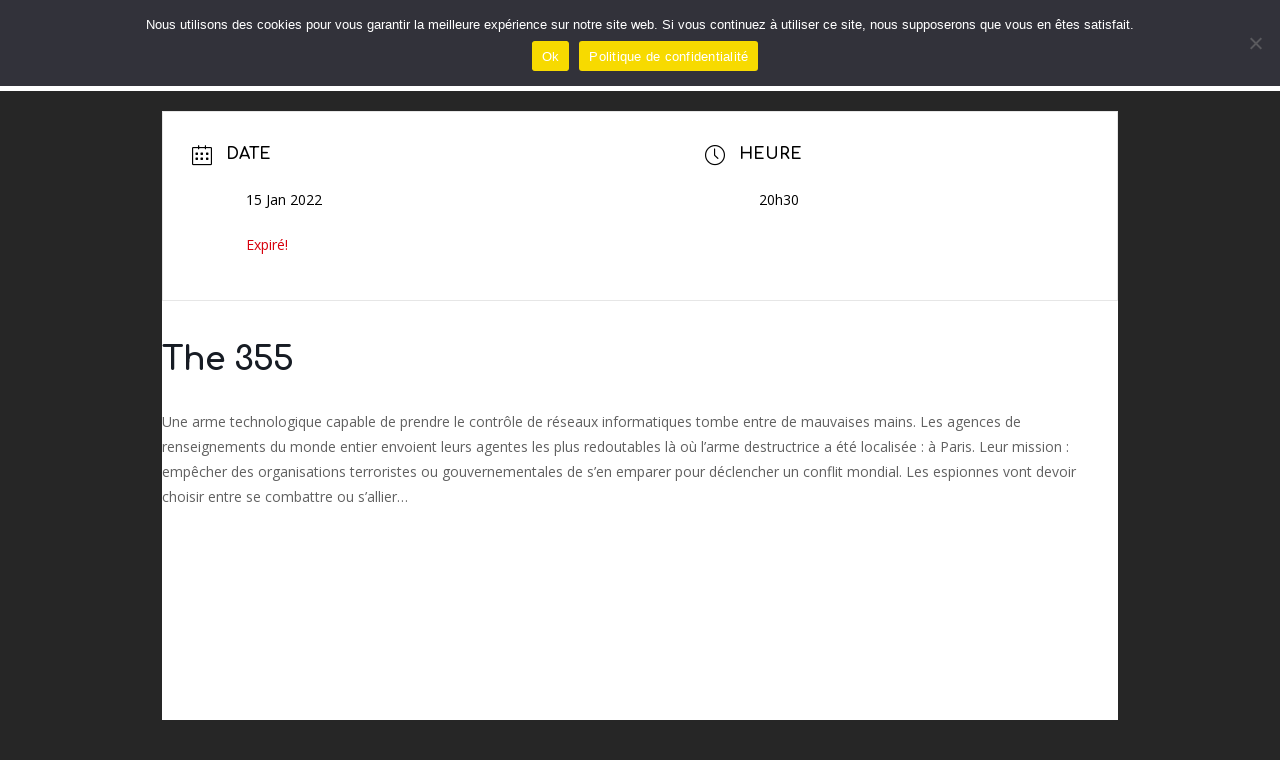

--- FILE ---
content_type: text/css
request_url: https://cinebobine.ch/wp-content/themes/cine-bobine/style.css?ver=6.8.3
body_size: 417
content:
/*
Theme Name: Ciné Bobine
Description: Cine Bobine child theme.
Author: Pmbcom
Author URI: https://pmbcom.ch/
Template: oceanwp
Version: 1.0
*/

/* Parent stylesheet should be loaded from functions.php not using @import */

.elementor-section.elementor-section-boxed>.elementor-container {
    max-width: 1200px !important;
}

#site-logo #site-logo-inner a:hover img {
    -moz-opacity: 1;
    -webkit-opacity: 1;
    opacity: 1;
}

/*
@media screen and (min-width: 1041px) {
	#site-logo #site-logo-inner { position: absolute; }
}

@media screen and (max-width: 1140px) {
	#site-navigation-wrap .dropdown-menu > li > a { padding: 0 20px !important; }
}
*/
/*.home .page-header { display:none; }*/

/*
h2 {
	padding-left: 15px;
    padding-bottom: 2px;
}

h2:after {
	content: "";
    background-color: #E5231B;
    height: 15px;
    width: 100%;
    position: absolute;
    left: 0;
    bottom: 0;
    z-index: -10;
}*/


.elementor-message {
    border: 1px solid;
    padding: 10px;
    margin-top: 25px;
}

--- FILE ---
content_type: text/css
request_url: https://cinebobine.ch/wp-content/uploads/elementor/css/post-44.css?ver=1767776145
body_size: 2198
content:
.elementor-44 .elementor-element.elementor-element-900fc32:not(.elementor-motion-effects-element-type-background), .elementor-44 .elementor-element.elementor-element-900fc32 > .elementor-motion-effects-container > .elementor-motion-effects-layer{background-color:#3d3d3d;}.elementor-44 .elementor-element.elementor-element-900fc32.ob-is-breaking-bad > .elementor-container{justify-content:flex-start !important;flex-direction:row;}.elementor-44 .elementor-element.elementor-element-900fc32.ob-is-breaking-bad.ob-bb-inner > .elementor-container{justify-content:flex-start !important;flex-direction:row;}.elementor-44 .elementor-element.elementor-element-900fc32.ob-is-breaking-bad.ob-is-glider > .elementor-container.swiper-vertical{flex-direction:column;}.elementor-44 .elementor-element.elementor-element-900fc32.ob-is-breaking-bad.ob-is-glider.ob-bb-inner > .elementor-container.swiper-vertical{flex-direction:column;}.elementor-44 .elementor-element.elementor-element-900fc32.ob-is-breaking-bad.ob-bb-inner{width:100%;flex:unset;align-self:inherit;}.elementor-44 .elementor-element.elementor-element-900fc32{transition:background 0.3s, border 0.3s, border-radius 0.3s, box-shadow 0.3s;margin-top:80px;margin-bottom:0px;padding:50px 0px 50px 0px;}.elementor-44 .elementor-element.elementor-element-900fc32 > .elementor-background-overlay{transition:background 0.3s, border-radius 0.3s, opacity 0.3s;}.elementor-44 .elementor-element.elementor-element-3d679eb.elementor-column{align-self:inherit;cursor:default;}.elementor-44 .elementor-element.elementor-element-3d679eb > .elementor-element-populated{margin:0px 025px 0px 0px;--e-column-margin-right:025px;--e-column-margin-left:0px;}.elementor-44 .elementor-element.elementor-element-20e3c69.ob-harakiri{writing-mode:inherit;}.elementor-44 .elementor-element.elementor-element-20e3c69.ob-harakiri .elementor-heading-title{writing-mode:inherit;}.elementor-44 .elementor-element.elementor-element-20e3c69.ob-harakiri div{writing-mode:inherit;}.elementor-44 .elementor-element.elementor-element-20e3c69 .elementor-heading-title{color:#fed04f;}.elementor-44 .elementor-element.elementor-element-20e3c69.ob-harakiri > div, .elementor-44 .elementor-element.elementor-element-20e3c69.ob-harakiri > h1, .elementor-44 .elementor-element.elementor-element-20e3c69.ob-harakiri > h2, .elementor-44 .elementor-element.elementor-element-20e3c69.ob-harakiri > h3, .elementor-44 .elementor-element.elementor-element-20e3c69.ob-harakiri > h4, .elementor-44 .elementor-element.elementor-element-20e3c69.ob-harakiri > h5, .elementor-44 .elementor-element.elementor-element-20e3c69.ob-harakiri > h6, .elementor-44 .elementor-element.elementor-element-20e3c69.ob-harakiri > p{transform:rotate(0deg);}.elementor-44 .elementor-element.elementor-element-20e3c69 > div{text-indent:0px;mix-blend-mode:inherit;}.elementor-44 .elementor-element.elementor-element-aaece3d.ob-harakiri{writing-mode:inherit;}.elementor-44 .elementor-element.elementor-element-aaece3d.ob-harakiri .elementor-heading-title{writing-mode:inherit;}.elementor-44 .elementor-element.elementor-element-aaece3d.ob-harakiri div{writing-mode:inherit;}.elementor-44 .elementor-element.elementor-element-aaece3d > .elementor-widget-container{margin:0px 0px 0px 0px;}.elementor-44 .elementor-element.elementor-element-aaece3d.ob-harakiri > div, .elementor-44 .elementor-element.elementor-element-aaece3d.ob-harakiri > h1, .elementor-44 .elementor-element.elementor-element-aaece3d.ob-harakiri > h2, .elementor-44 .elementor-element.elementor-element-aaece3d.ob-harakiri > h3, .elementor-44 .elementor-element.elementor-element-aaece3d.ob-harakiri > h4, .elementor-44 .elementor-element.elementor-element-aaece3d.ob-harakiri > h5, .elementor-44 .elementor-element.elementor-element-aaece3d.ob-harakiri > h6, .elementor-44 .elementor-element.elementor-element-aaece3d.ob-harakiri > p{transform:rotate(0deg);}.elementor-44 .elementor-element.elementor-element-aaece3d > div{text-indent:0px;mix-blend-mode:inherit;}.elementor-44 .elementor-element.elementor-element-69e9ff5{--grid-template-columns:repeat(0, auto);--icon-size:15px;--grid-column-gap:5px;--grid-row-gap:0px;}.elementor-44 .elementor-element.elementor-element-69e9ff5 > .elementor-widget-container{margin:0px 0px 0px 0px;}.elementor-44 .elementor-element.elementor-element-69e9ff5 .elementor-social-icon{background-color:#fed04f;--icon-padding:0.9em;}.elementor-44 .elementor-element.elementor-element-69e9ff5 .elementor-social-icon i{color:#3d3d3d;}.elementor-44 .elementor-element.elementor-element-69e9ff5 .elementor-social-icon svg{fill:#3d3d3d;}.elementor-44 .elementor-element.elementor-element-69e9ff5 .elementor-social-icon:hover{background-color:#282828;}.elementor-44 .elementor-element.elementor-element-69e9ff5 .elementor-social-icon:hover i{color:#fed04f;}.elementor-44 .elementor-element.elementor-element-69e9ff5 .elementor-social-icon:hover svg{fill:#fed04f;}.elementor-44 .elementor-element.elementor-element-40fd7e3.elementor-column{align-self:inherit;cursor:default;}.elementor-44 .elementor-element.elementor-element-40fd7e3 > .elementor-element-populated{margin:0px 10px 0px 0px;--e-column-margin-right:10px;--e-column-margin-left:0px;}.elementor-44 .elementor-element.elementor-element-14e5364.ob-harakiri{writing-mode:inherit;}.elementor-44 .elementor-element.elementor-element-14e5364.ob-harakiri .elementor-heading-title{writing-mode:inherit;}.elementor-44 .elementor-element.elementor-element-14e5364.ob-harakiri div{writing-mode:inherit;}.elementor-44 .elementor-element.elementor-element-14e5364 .elementor-heading-title{color:#fed04f;}.elementor-44 .elementor-element.elementor-element-14e5364.ob-harakiri > div, .elementor-44 .elementor-element.elementor-element-14e5364.ob-harakiri > h1, .elementor-44 .elementor-element.elementor-element-14e5364.ob-harakiri > h2, .elementor-44 .elementor-element.elementor-element-14e5364.ob-harakiri > h3, .elementor-44 .elementor-element.elementor-element-14e5364.ob-harakiri > h4, .elementor-44 .elementor-element.elementor-element-14e5364.ob-harakiri > h5, .elementor-44 .elementor-element.elementor-element-14e5364.ob-harakiri > h6, .elementor-44 .elementor-element.elementor-element-14e5364.ob-harakiri > p{transform:rotate(0deg);}.elementor-44 .elementor-element.elementor-element-14e5364 > div{text-indent:0px;mix-blend-mode:inherit;}.elementor-44 .elementor-element.elementor-element-cfb6e55.ob-harakiri{writing-mode:inherit;}.elementor-44 .elementor-element.elementor-element-cfb6e55.ob-harakiri .elementor-heading-title{writing-mode:inherit;}.elementor-44 .elementor-element.elementor-element-cfb6e55.ob-harakiri div{writing-mode:inherit;}.elementor-44 .elementor-element.elementor-element-cfb6e55 > .elementor-widget-container{margin:0px 0px -14px 0px;}.elementor-44 .elementor-element.elementor-element-cfb6e55.ob-harakiri > div, .elementor-44 .elementor-element.elementor-element-cfb6e55.ob-harakiri > h1, .elementor-44 .elementor-element.elementor-element-cfb6e55.ob-harakiri > h2, .elementor-44 .elementor-element.elementor-element-cfb6e55.ob-harakiri > h3, .elementor-44 .elementor-element.elementor-element-cfb6e55.ob-harakiri > h4, .elementor-44 .elementor-element.elementor-element-cfb6e55.ob-harakiri > h5, .elementor-44 .elementor-element.elementor-element-cfb6e55.ob-harakiri > h6, .elementor-44 .elementor-element.elementor-element-cfb6e55.ob-harakiri > p{transform:rotate(0deg);}.elementor-44 .elementor-element.elementor-element-cfb6e55 > div{text-indent:0px;mix-blend-mode:inherit;}.elementor-44 .elementor-element.elementor-element-6c2172b{width:var( --container-widget-width, 100% );max-width:100%;--container-widget-width:100%;--container-widget-flex-grow:0;--e-icon-list-icon-size:14px;--icon-vertical-offset:0px;}.elementor-44 .elementor-element.elementor-element-6c2172b > .elementor-widget-container{margin:0px 0px 14px 0px;}.elementor-44 .elementor-element.elementor-element-6c2172b .elementor-icon-list-icon i{color:var( --e-global-color-accent );transition:color 0.3s;}.elementor-44 .elementor-element.elementor-element-6c2172b .elementor-icon-list-icon svg{fill:var( --e-global-color-accent );transition:fill 0.3s;}.elementor-44 .elementor-element.elementor-element-6c2172b .elementor-icon-list-text{color:var( --e-global-color-accent );transition:color 0.3s;}.elementor-44 .elementor-element.elementor-element-3226f00{width:var( --container-widget-width, 100% );max-width:100%;--container-widget-width:100%;--container-widget-flex-grow:0;--e-icon-list-icon-size:14px;--icon-vertical-offset:0px;}.elementor-44 .elementor-element.elementor-element-3226f00 > .elementor-widget-container{margin:-14px 0px 14px 0px;}.elementor-44 .elementor-element.elementor-element-3226f00 .elementor-icon-list-icon i{color:var( --e-global-color-45dfc924 );transition:color 0.3s;}.elementor-44 .elementor-element.elementor-element-3226f00 .elementor-icon-list-icon svg{fill:var( --e-global-color-45dfc924 );transition:fill 0.3s;}.elementor-44 .elementor-element.elementor-element-3226f00 .elementor-icon-list-text{color:var( --e-global-color-45dfc924 );transition:color 0.3s;}.elementor-44 .elementor-element.elementor-element-882ce9c.ob-harakiri{writing-mode:inherit;}.elementor-44 .elementor-element.elementor-element-882ce9c.ob-harakiri .elementor-heading-title{writing-mode:inherit;}.elementor-44 .elementor-element.elementor-element-882ce9c.ob-harakiri div{writing-mode:inherit;}.elementor-44 .elementor-element.elementor-element-882ce9c > .elementor-widget-container{margin:0px 0px -14px 0px;}.elementor-44 .elementor-element.elementor-element-882ce9c.ob-harakiri > div, .elementor-44 .elementor-element.elementor-element-882ce9c.ob-harakiri > h1, .elementor-44 .elementor-element.elementor-element-882ce9c.ob-harakiri > h2, .elementor-44 .elementor-element.elementor-element-882ce9c.ob-harakiri > h3, .elementor-44 .elementor-element.elementor-element-882ce9c.ob-harakiri > h4, .elementor-44 .elementor-element.elementor-element-882ce9c.ob-harakiri > h5, .elementor-44 .elementor-element.elementor-element-882ce9c.ob-harakiri > h6, .elementor-44 .elementor-element.elementor-element-882ce9c.ob-harakiri > p{transform:rotate(0deg);}.elementor-44 .elementor-element.elementor-element-882ce9c > div{text-indent:0px;mix-blend-mode:inherit;}.elementor-44 .elementor-element.elementor-element-8bd6f30 .elementor-button{background-color:#fed04f;font-weight:600;fill:#3d3d3d;color:#3d3d3d;border-radius:0px 0px 0px 0px;}.elementor-44 .elementor-element.elementor-element-8bd6f30 .elementor-button:hover, .elementor-44 .elementor-element.elementor-element-8bd6f30 .elementor-button:focus{background-color:#282828;color:#fed04f;}.elementor-44 .elementor-element.elementor-element-8bd6f30 .elementor-button:hover svg, .elementor-44 .elementor-element.elementor-element-8bd6f30 .elementor-button:focus svg{fill:#fed04f;}.elementor-44 .elementor-element.elementor-element-e33f327.elementor-column{align-self:inherit;cursor:default;}.elementor-44 .elementor-element.elementor-element-e33f327 > .elementor-element-populated{margin:0px 025px 0px 0px;--e-column-margin-right:025px;--e-column-margin-left:0px;}.elementor-44 .elementor-element.elementor-element-7b27daa.ob-harakiri{writing-mode:inherit;}.elementor-44 .elementor-element.elementor-element-7b27daa.ob-harakiri .elementor-heading-title{writing-mode:inherit;}.elementor-44 .elementor-element.elementor-element-7b27daa.ob-harakiri div{writing-mode:inherit;}.elementor-44 .elementor-element.elementor-element-7b27daa .elementor-heading-title{color:#fed04f;}.elementor-44 .elementor-element.elementor-element-7b27daa.ob-harakiri > div, .elementor-44 .elementor-element.elementor-element-7b27daa.ob-harakiri > h1, .elementor-44 .elementor-element.elementor-element-7b27daa.ob-harakiri > h2, .elementor-44 .elementor-element.elementor-element-7b27daa.ob-harakiri > h3, .elementor-44 .elementor-element.elementor-element-7b27daa.ob-harakiri > h4, .elementor-44 .elementor-element.elementor-element-7b27daa.ob-harakiri > h5, .elementor-44 .elementor-element.elementor-element-7b27daa.ob-harakiri > h6, .elementor-44 .elementor-element.elementor-element-7b27daa.ob-harakiri > p{transform:rotate(0deg);}.elementor-44 .elementor-element.elementor-element-7b27daa > div{text-indent:0px;mix-blend-mode:inherit;}.elementor-44 .elementor-element.elementor-element-7031fbd.ob-harakiri{writing-mode:inherit;}.elementor-44 .elementor-element.elementor-element-7031fbd.ob-harakiri .elementor-heading-title{writing-mode:inherit;}.elementor-44 .elementor-element.elementor-element-7031fbd.ob-harakiri div{writing-mode:inherit;}.elementor-44 .elementor-element.elementor-element-7031fbd.ob-harakiri > div, .elementor-44 .elementor-element.elementor-element-7031fbd.ob-harakiri > h1, .elementor-44 .elementor-element.elementor-element-7031fbd.ob-harakiri > h2, .elementor-44 .elementor-element.elementor-element-7031fbd.ob-harakiri > h3, .elementor-44 .elementor-element.elementor-element-7031fbd.ob-harakiri > h4, .elementor-44 .elementor-element.elementor-element-7031fbd.ob-harakiri > h5, .elementor-44 .elementor-element.elementor-element-7031fbd.ob-harakiri > h6, .elementor-44 .elementor-element.elementor-element-7031fbd.ob-harakiri > p{transform:rotate(0deg);}.elementor-44 .elementor-element.elementor-element-7031fbd > div{text-indent:0px;mix-blend-mode:inherit;}.elementor-44 .elementor-element.elementor-element-b317657 .elementor-field-group{padding-right:calc( 10px/2 );padding-left:calc( 10px/2 );margin-bottom:10px;}.elementor-44 .elementor-element.elementor-element-b317657 .elementor-form-fields-wrapper{margin-left:calc( -10px/2 );margin-right:calc( -10px/2 );margin-bottom:-10px;}.elementor-44 .elementor-element.elementor-element-b317657 .elementor-field-group.recaptcha_v3-bottomleft, .elementor-44 .elementor-element.elementor-element-b317657 .elementor-field-group.recaptcha_v3-bottomright{margin-bottom:0;}body.rtl .elementor-44 .elementor-element.elementor-element-b317657 .elementor-labels-inline .elementor-field-group > label{padding-left:0px;}body:not(.rtl) .elementor-44 .elementor-element.elementor-element-b317657 .elementor-labels-inline .elementor-field-group > label{padding-right:0px;}body .elementor-44 .elementor-element.elementor-element-b317657 .elementor-labels-above .elementor-field-group > label{padding-bottom:0px;}.elementor-44 .elementor-element.elementor-element-b317657 .elementor-field-type-html{padding-bottom:0px;}.elementor-44 .elementor-element.elementor-element-b317657 .elementor-field-group .elementor-field, .elementor-44 .elementor-element.elementor-element-b317657 .elementor-field-subgroup label{font-size:13px;}.elementor-44 .elementor-element.elementor-element-b317657 .elementor-field-group .elementor-field:not(.elementor-select-wrapper){background-color:#ffffff;border-color:#c9c9c9;border-radius:0px 0px 0px 0px;}.elementor-44 .elementor-element.elementor-element-b317657 .elementor-field-group .elementor-select-wrapper select{background-color:#ffffff;border-color:#c9c9c9;border-radius:0px 0px 0px 0px;}.elementor-44 .elementor-element.elementor-element-b317657 .elementor-field-group .elementor-select-wrapper::before{color:#c9c9c9;}.elementor-44 .elementor-element.elementor-element-b317657 .elementor-button{font-size:13px;font-weight:900;text-transform:uppercase;letter-spacing:4.9px;border-radius:0px 0px 0px 0px;}.elementor-44 .elementor-element.elementor-element-b317657 .e-form__buttons__wrapper__button-next{background-color:#fed04f;color:#282828;}.elementor-44 .elementor-element.elementor-element-b317657 .elementor-button[type="submit"]{background-color:#fed04f;color:#282828;}.elementor-44 .elementor-element.elementor-element-b317657 .elementor-button[type="submit"] svg *{fill:#282828;}.elementor-44 .elementor-element.elementor-element-b317657 .e-form__buttons__wrapper__button-previous{color:#ffffff;}.elementor-44 .elementor-element.elementor-element-b317657 .e-form__buttons__wrapper__button-next:hover{background-color:#282828;color:#fed04f;}.elementor-44 .elementor-element.elementor-element-b317657 .elementor-button[type="submit"]:hover{background-color:#282828;color:#fed04f;}.elementor-44 .elementor-element.elementor-element-b317657 .elementor-button[type="submit"]:hover svg *{fill:#fed04f;}.elementor-44 .elementor-element.elementor-element-b317657 .e-form__buttons__wrapper__button-previous:hover{color:#ffffff;}.elementor-44 .elementor-element.elementor-element-b317657{--e-form-steps-indicators-spacing:20px;--e-form-steps-indicator-padding:30px;--e-form-steps-indicator-inactive-secondary-color:#ffffff;--e-form-steps-indicator-active-secondary-color:#ffffff;--e-form-steps-indicator-completed-secondary-color:#ffffff;--e-form-steps-divider-width:1px;--e-form-steps-divider-gap:10px;}.elementor-44 .elementor-element.elementor-element-1814277.elementor-column{align-self:inherit;cursor:default;}.elementor-44 .elementor-element.elementor-element-1814277 > .elementor-element-populated{margin:0px 025px 0px 0px;--e-column-margin-right:025px;--e-column-margin-left:0px;}.elementor-44 .elementor-element.elementor-element-58e240d.ob-harakiri{writing-mode:inherit;}.elementor-44 .elementor-element.elementor-element-58e240d.ob-harakiri .elementor-heading-title{writing-mode:inherit;}.elementor-44 .elementor-element.elementor-element-58e240d.ob-harakiri div{writing-mode:inherit;}.elementor-44 .elementor-element.elementor-element-58e240d .elementor-heading-title{color:#fed04f;}.elementor-44 .elementor-element.elementor-element-58e240d.ob-harakiri > div, .elementor-44 .elementor-element.elementor-element-58e240d.ob-harakiri > h1, .elementor-44 .elementor-element.elementor-element-58e240d.ob-harakiri > h2, .elementor-44 .elementor-element.elementor-element-58e240d.ob-harakiri > h3, .elementor-44 .elementor-element.elementor-element-58e240d.ob-harakiri > h4, .elementor-44 .elementor-element.elementor-element-58e240d.ob-harakiri > h5, .elementor-44 .elementor-element.elementor-element-58e240d.ob-harakiri > h6, .elementor-44 .elementor-element.elementor-element-58e240d.ob-harakiri > p{transform:rotate(0deg);}.elementor-44 .elementor-element.elementor-element-58e240d > div{text-indent:0px;mix-blend-mode:inherit;}.elementor-44 .elementor-element.elementor-element-9e0c121{text-align:left;}.elementor-44 .elementor-element.elementor-element-89076a1.ob-is-breaking-bad > .elementor-container{justify-content:flex-start !important;flex-direction:row;}.elementor-44 .elementor-element.elementor-element-89076a1.ob-is-breaking-bad.ob-bb-inner > .elementor-container{justify-content:flex-start !important;flex-direction:row;}.elementor-44 .elementor-element.elementor-element-89076a1.ob-is-breaking-bad.ob-is-glider > .elementor-container.swiper-vertical{flex-direction:column;}.elementor-44 .elementor-element.elementor-element-89076a1.ob-is-breaking-bad.ob-is-glider.ob-bb-inner > .elementor-container.swiper-vertical{flex-direction:column;}.elementor-44 .elementor-element.elementor-element-89076a1.ob-is-breaking-bad.ob-bb-inner{width:100%;flex:unset;align-self:inherit;}.elementor-44 .elementor-element.elementor-element-b06b8fa.elementor-column{align-self:inherit;cursor:default;}.elementor-44 .elementor-element.elementor-element-04c21e7.ob-harakiri{writing-mode:inherit;}.elementor-44 .elementor-element.elementor-element-04c21e7.ob-harakiri .elementor-heading-title{writing-mode:inherit;}.elementor-44 .elementor-element.elementor-element-04c21e7.ob-harakiri div{writing-mode:inherit;}.elementor-44 .elementor-element.elementor-element-04c21e7{text-align:left;font-size:10px;}.elementor-44 .elementor-element.elementor-element-04c21e7.ob-harakiri > div, .elementor-44 .elementor-element.elementor-element-04c21e7.ob-harakiri > h1, .elementor-44 .elementor-element.elementor-element-04c21e7.ob-harakiri > h2, .elementor-44 .elementor-element.elementor-element-04c21e7.ob-harakiri > h3, .elementor-44 .elementor-element.elementor-element-04c21e7.ob-harakiri > h4, .elementor-44 .elementor-element.elementor-element-04c21e7.ob-harakiri > h5, .elementor-44 .elementor-element.elementor-element-04c21e7.ob-harakiri > h6, .elementor-44 .elementor-element.elementor-element-04c21e7.ob-harakiri > p{transform:rotate(0deg);}.elementor-44 .elementor-element.elementor-element-04c21e7 > div{text-indent:0px;mix-blend-mode:inherit;}.elementor-theme-builder-content-area{height:400px;}.elementor-location-header:before, .elementor-location-footer:before{content:"";display:table;clear:both;}@media(max-width:1024px) and (min-width:768px){.elementor-44 .elementor-element.elementor-element-3d679eb{width:50%;}.elementor-44 .elementor-element.elementor-element-40fd7e3{width:50%;}.elementor-44 .elementor-element.elementor-element-e33f327{width:50%;}.elementor-44 .elementor-element.elementor-element-1814277{width:50%;}}@media(max-width:1024px){.elementor-44 .elementor-element.elementor-element-900fc32{padding:30px 20px 30px 20px;}.elementor-44 .elementor-element.elementor-element-3d679eb > .elementor-element-populated{margin:0% 10% 0% 0%;--e-column-margin-right:10%;--e-column-margin-left:0%;}.elementor-44 .elementor-element.elementor-element-40fd7e3 > .elementor-element-populated{margin:0% 10% 0% 0%;--e-column-margin-right:10%;--e-column-margin-left:0%;}.elementor-44 .elementor-element.elementor-element-e33f327 > .elementor-element-populated{margin:0% 10% 0% 0%;--e-column-margin-right:10%;--e-column-margin-left:0%;}.elementor-44 .elementor-element.elementor-element-1814277 > .elementor-element-populated{margin:0% 10% 0% 0%;--e-column-margin-right:10%;--e-column-margin-left:0%;}}@media(max-width:767px){.elementor-44 .elementor-element.elementor-element-900fc32{padding:30px 20px 30px 20px;}.elementor-44 .elementor-element.elementor-element-3d679eb{width:100%;}.elementor-44 .elementor-element.elementor-element-40fd7e3{width:100%;}.elementor-44 .elementor-element.elementor-element-40fd7e3 > .elementor-element-populated{margin:50px 0px 0px 0px;--e-column-margin-right:0px;--e-column-margin-left:0px;}.elementor-44 .elementor-element.elementor-element-e33f327{width:100%;}.elementor-44 .elementor-element.elementor-element-e33f327 > .elementor-element-populated{margin:50px 0px 0px 0px;--e-column-margin-right:0px;--e-column-margin-left:0px;}.elementor-44 .elementor-element.elementor-element-1814277{width:100%;}.elementor-44 .elementor-element.elementor-element-1814277 > .elementor-element-populated{margin:50px 0px 0px 0px;--e-column-margin-right:0px;--e-column-margin-left:0px;}.elementor-44 .elementor-element.elementor-element-9e0c121{text-align:left;}}/* Start custom CSS for text-editor, class: .elementor-element-04c21e7 */.elementor-44 .elementor-element.elementor-element-04c21e7 a { color:#fff;}/* End custom CSS */

--- FILE ---
content_type: application/javascript
request_url: https://cinebobine.ch/wp-content/plugins/toolkit-master/public/js/toolkit-scripts.js?ver=1.2.2
body_size: 663
content:
jQuery(document).ready(function( $ ) {
	'use strict';
    $('.toolkit-regenerate-css a').on('click', function (event) {
        event.preventDefault();
        var $thisButton = $(this);
        $thisButton.text('Regenerating...');
        $.post(toolkit_ajax_url, {
            action: 'elementor_clear_cache',
            _nonce: $('#toolkit_regenerate_nonce').val()
        }).done(function () {
            $thisButton.text('Regenerated');
            setTimeout(function(){
                $thisButton.text('Regenerate CSS');
            }, 2000);
        });
    });
});

class ToolkitLazyLoadScripts {

    constructor( lazyBindEvents ) {
        this.lazyAttr = 'data-toolkitlazyload';
        this.lazyOptions = false;
        this.lazyBindEvents = lazyBindEvents;
        this.lazyEventListener = this.triggerListener.bind( this );
    }
    init() {
        this._addEventListener( this );
    }

    reset() {
        this._removeEventListener( this );
    }

    _addEventListener( self ) {
        this.lazyBindEvents.forEach( function(eventName){
            window.addEventListener( eventName, self.lazyEventListener, self.lazyOptions )
        })
    }

    _removeEventListener( self ) {
        this.lazyBindEvents.forEach(function(eventName){
            window.removeEventListener( eventName, self.lazyEventListener, self.lazyOptions )
        })
    }

    _loadScriptSrc() {
        const scripts = document.querySelectorAll( `script[${ this.lazyAttr }]` );
        const styles = document.querySelectorAll( `link[${ this.lazyAttr }]` );
        if ( 0 === scripts.length && 0 === styles.length ) {
            this.reset();
            return;
        }
        if( scripts.length > 0 ){
            Array.prototype.slice.call( scripts ).forEach( function(tagScr){
                const scriptSrc = tagScr.getAttribute( 'data-toolkitlazyload' );
                tagScr.setAttribute( 'src', scriptSrc );
                tagScr.removeAttribute( 'data-toolkitlazyload' );
            });
        }
        if ( styles.length > 0 ) {
            Array.prototype.slice.call( styles ).forEach( function(tagScr){
                const scriptSrc = tagScr.getAttribute( 'data-toolkitlazyload' );
                tagScr.setAttribute( 'href', scriptSrc );
                tagScr.removeAttribute( 'data-toolkitlazyload' );
            });
        }
        this.reset();
    }

    triggerListener() {
        this._loadScriptSrc();
        this._removeEventListener( this );
    }

    static run() {
        const instance = new ToolkitLazyLoadScripts(
            [
                'keydown',
                'mouseover',
                'touchmove',
                'touchstart'
            ]
        );
        instance.init();
    }
}
ToolkitLazyLoadScripts.run();
